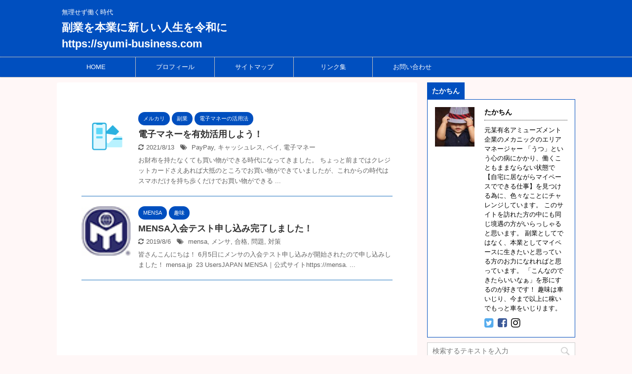

--- FILE ---
content_type: text/html; charset=UTF-8
request_url: https://syumi-business.com/page/4/
body_size: 15038
content:
<!DOCTYPE html>
<!--[if lt IE 7]>
<html class="ie6" lang="ja"> <![endif]-->
<!--[if IE 7]>
<html class="i7" lang="ja"> <![endif]-->
<!--[if IE 8]>
<html class="ie" lang="ja"> <![endif]-->
<!--[if gt IE 8]><!-->
<html lang="ja" class="">
	<!--<![endif]-->
	<head prefix="og: http://ogp.me/ns# fb: http://ogp.me/ns/fb# article: http://ogp.me/ns/article#">
		<meta charset="UTF-8" >
		<meta name="viewport" content="width=device-width,initial-scale=1.0,user-scalable=no,viewport-fit=cover">
		<meta name="format-detection" content="telephone=no" >

					<meta name="robots" content="noindex,follow">
		
		<link rel="alternate" type="application/rss+xml" title="副業を本業に新しい人生を令和に  https://syumi-business.com RSS Feed" href="https://syumi-business.com/feed/" />
		<link rel="pingback" href="https://syumi-business.com/xmlrpc.php" >
		<!--[if lt IE 9]>
		<script src="https://syumi-business.com/wp-content/themes/affinger5/js/html5shiv.js"></script>
		<![endif]-->
				<meta name='robots' content='max-image-preview:large' />
<link type="text/css" rel="stylesheet" href="https://syumi-business.com/wp-content/plugins/vanny-bean-speech-bubble/css/vanny-bean-speech-bubble.css" />
<title>【副業を本業に新しい人生を令和に】</title>
<link rel='dns-prefetch' href='//webfonts.xserver.jp' />
<link rel='dns-prefetch' href='//ajax.googleapis.com' />
		<!-- This site uses the Google Analytics by ExactMetrics plugin v8.11.1 - Using Analytics tracking - https://www.exactmetrics.com/ -->
		<!-- Note: ExactMetrics is not currently configured on this site. The site owner needs to authenticate with Google Analytics in the ExactMetrics settings panel. -->
					<!-- No tracking code set -->
				<!-- / Google Analytics by ExactMetrics -->
		<script type="text/javascript">
/* <![CDATA[ */
window._wpemojiSettings = {"baseUrl":"https:\/\/s.w.org\/images\/core\/emoji\/14.0.0\/72x72\/","ext":".png","svgUrl":"https:\/\/s.w.org\/images\/core\/emoji\/14.0.0\/svg\/","svgExt":".svg","source":{"concatemoji":"https:\/\/syumi-business.com\/wp-includes\/js\/wp-emoji-release.min.js?ver=6.4.2"}};
/*! This file is auto-generated */
!function(i,n){var o,s,e;function c(e){try{var t={supportTests:e,timestamp:(new Date).valueOf()};sessionStorage.setItem(o,JSON.stringify(t))}catch(e){}}function p(e,t,n){e.clearRect(0,0,e.canvas.width,e.canvas.height),e.fillText(t,0,0);var t=new Uint32Array(e.getImageData(0,0,e.canvas.width,e.canvas.height).data),r=(e.clearRect(0,0,e.canvas.width,e.canvas.height),e.fillText(n,0,0),new Uint32Array(e.getImageData(0,0,e.canvas.width,e.canvas.height).data));return t.every(function(e,t){return e===r[t]})}function u(e,t,n){switch(t){case"flag":return n(e,"\ud83c\udff3\ufe0f\u200d\u26a7\ufe0f","\ud83c\udff3\ufe0f\u200b\u26a7\ufe0f")?!1:!n(e,"\ud83c\uddfa\ud83c\uddf3","\ud83c\uddfa\u200b\ud83c\uddf3")&&!n(e,"\ud83c\udff4\udb40\udc67\udb40\udc62\udb40\udc65\udb40\udc6e\udb40\udc67\udb40\udc7f","\ud83c\udff4\u200b\udb40\udc67\u200b\udb40\udc62\u200b\udb40\udc65\u200b\udb40\udc6e\u200b\udb40\udc67\u200b\udb40\udc7f");case"emoji":return!n(e,"\ud83e\udef1\ud83c\udffb\u200d\ud83e\udef2\ud83c\udfff","\ud83e\udef1\ud83c\udffb\u200b\ud83e\udef2\ud83c\udfff")}return!1}function f(e,t,n){var r="undefined"!=typeof WorkerGlobalScope&&self instanceof WorkerGlobalScope?new OffscreenCanvas(300,150):i.createElement("canvas"),a=r.getContext("2d",{willReadFrequently:!0}),o=(a.textBaseline="top",a.font="600 32px Arial",{});return e.forEach(function(e){o[e]=t(a,e,n)}),o}function t(e){var t=i.createElement("script");t.src=e,t.defer=!0,i.head.appendChild(t)}"undefined"!=typeof Promise&&(o="wpEmojiSettingsSupports",s=["flag","emoji"],n.supports={everything:!0,everythingExceptFlag:!0},e=new Promise(function(e){i.addEventListener("DOMContentLoaded",e,{once:!0})}),new Promise(function(t){var n=function(){try{var e=JSON.parse(sessionStorage.getItem(o));if("object"==typeof e&&"number"==typeof e.timestamp&&(new Date).valueOf()<e.timestamp+604800&&"object"==typeof e.supportTests)return e.supportTests}catch(e){}return null}();if(!n){if("undefined"!=typeof Worker&&"undefined"!=typeof OffscreenCanvas&&"undefined"!=typeof URL&&URL.createObjectURL&&"undefined"!=typeof Blob)try{var e="postMessage("+f.toString()+"("+[JSON.stringify(s),u.toString(),p.toString()].join(",")+"));",r=new Blob([e],{type:"text/javascript"}),a=new Worker(URL.createObjectURL(r),{name:"wpTestEmojiSupports"});return void(a.onmessage=function(e){c(n=e.data),a.terminate(),t(n)})}catch(e){}c(n=f(s,u,p))}t(n)}).then(function(e){for(var t in e)n.supports[t]=e[t],n.supports.everything=n.supports.everything&&n.supports[t],"flag"!==t&&(n.supports.everythingExceptFlag=n.supports.everythingExceptFlag&&n.supports[t]);n.supports.everythingExceptFlag=n.supports.everythingExceptFlag&&!n.supports.flag,n.DOMReady=!1,n.readyCallback=function(){n.DOMReady=!0}}).then(function(){return e}).then(function(){var e;n.supports.everything||(n.readyCallback(),(e=n.source||{}).concatemoji?t(e.concatemoji):e.wpemoji&&e.twemoji&&(t(e.twemoji),t(e.wpemoji)))}))}((window,document),window._wpemojiSettings);
/* ]]> */
</script>
<style id='wp-emoji-styles-inline-css' type='text/css'>

	img.wp-smiley, img.emoji {
		display: inline !important;
		border: none !important;
		box-shadow: none !important;
		height: 1em !important;
		width: 1em !important;
		margin: 0 0.07em !important;
		vertical-align: -0.1em !important;
		background: none !important;
		padding: 0 !important;
	}
</style>
<link rel='stylesheet' id='wp-block-library-css' href='https://syumi-business.com/wp-includes/css/dist/block-library/style.min.css?ver=6.4.2' type='text/css' media='all' />
<style id='classic-theme-styles-inline-css' type='text/css'>
/*! This file is auto-generated */
.wp-block-button__link{color:#fff;background-color:#32373c;border-radius:9999px;box-shadow:none;text-decoration:none;padding:calc(.667em + 2px) calc(1.333em + 2px);font-size:1.125em}.wp-block-file__button{background:#32373c;color:#fff;text-decoration:none}
</style>
<style id='global-styles-inline-css' type='text/css'>
body{--wp--preset--color--black: #000000;--wp--preset--color--cyan-bluish-gray: #abb8c3;--wp--preset--color--white: #ffffff;--wp--preset--color--pale-pink: #f78da7;--wp--preset--color--vivid-red: #cf2e2e;--wp--preset--color--luminous-vivid-orange: #ff6900;--wp--preset--color--luminous-vivid-amber: #fcb900;--wp--preset--color--light-green-cyan: #7bdcb5;--wp--preset--color--vivid-green-cyan: #00d084;--wp--preset--color--pale-cyan-blue: #8ed1fc;--wp--preset--color--vivid-cyan-blue: #0693e3;--wp--preset--color--vivid-purple: #9b51e0;--wp--preset--gradient--vivid-cyan-blue-to-vivid-purple: linear-gradient(135deg,rgba(6,147,227,1) 0%,rgb(155,81,224) 100%);--wp--preset--gradient--light-green-cyan-to-vivid-green-cyan: linear-gradient(135deg,rgb(122,220,180) 0%,rgb(0,208,130) 100%);--wp--preset--gradient--luminous-vivid-amber-to-luminous-vivid-orange: linear-gradient(135deg,rgba(252,185,0,1) 0%,rgba(255,105,0,1) 100%);--wp--preset--gradient--luminous-vivid-orange-to-vivid-red: linear-gradient(135deg,rgba(255,105,0,1) 0%,rgb(207,46,46) 100%);--wp--preset--gradient--very-light-gray-to-cyan-bluish-gray: linear-gradient(135deg,rgb(238,238,238) 0%,rgb(169,184,195) 100%);--wp--preset--gradient--cool-to-warm-spectrum: linear-gradient(135deg,rgb(74,234,220) 0%,rgb(151,120,209) 20%,rgb(207,42,186) 40%,rgb(238,44,130) 60%,rgb(251,105,98) 80%,rgb(254,248,76) 100%);--wp--preset--gradient--blush-light-purple: linear-gradient(135deg,rgb(255,206,236) 0%,rgb(152,150,240) 100%);--wp--preset--gradient--blush-bordeaux: linear-gradient(135deg,rgb(254,205,165) 0%,rgb(254,45,45) 50%,rgb(107,0,62) 100%);--wp--preset--gradient--luminous-dusk: linear-gradient(135deg,rgb(255,203,112) 0%,rgb(199,81,192) 50%,rgb(65,88,208) 100%);--wp--preset--gradient--pale-ocean: linear-gradient(135deg,rgb(255,245,203) 0%,rgb(182,227,212) 50%,rgb(51,167,181) 100%);--wp--preset--gradient--electric-grass: linear-gradient(135deg,rgb(202,248,128) 0%,rgb(113,206,126) 100%);--wp--preset--gradient--midnight: linear-gradient(135deg,rgb(2,3,129) 0%,rgb(40,116,252) 100%);--wp--preset--font-size--small: 13px;--wp--preset--font-size--medium: 20px;--wp--preset--font-size--large: 36px;--wp--preset--font-size--x-large: 42px;--wp--preset--spacing--20: 0.44rem;--wp--preset--spacing--30: 0.67rem;--wp--preset--spacing--40: 1rem;--wp--preset--spacing--50: 1.5rem;--wp--preset--spacing--60: 2.25rem;--wp--preset--spacing--70: 3.38rem;--wp--preset--spacing--80: 5.06rem;--wp--preset--shadow--natural: 6px 6px 9px rgba(0, 0, 0, 0.2);--wp--preset--shadow--deep: 12px 12px 50px rgba(0, 0, 0, 0.4);--wp--preset--shadow--sharp: 6px 6px 0px rgba(0, 0, 0, 0.2);--wp--preset--shadow--outlined: 6px 6px 0px -3px rgba(255, 255, 255, 1), 6px 6px rgba(0, 0, 0, 1);--wp--preset--shadow--crisp: 6px 6px 0px rgba(0, 0, 0, 1);}:where(.is-layout-flex){gap: 0.5em;}:where(.is-layout-grid){gap: 0.5em;}body .is-layout-flow > .alignleft{float: left;margin-inline-start: 0;margin-inline-end: 2em;}body .is-layout-flow > .alignright{float: right;margin-inline-start: 2em;margin-inline-end: 0;}body .is-layout-flow > .aligncenter{margin-left: auto !important;margin-right: auto !important;}body .is-layout-constrained > .alignleft{float: left;margin-inline-start: 0;margin-inline-end: 2em;}body .is-layout-constrained > .alignright{float: right;margin-inline-start: 2em;margin-inline-end: 0;}body .is-layout-constrained > .aligncenter{margin-left: auto !important;margin-right: auto !important;}body .is-layout-constrained > :where(:not(.alignleft):not(.alignright):not(.alignfull)){max-width: var(--wp--style--global--content-size);margin-left: auto !important;margin-right: auto !important;}body .is-layout-constrained > .alignwide{max-width: var(--wp--style--global--wide-size);}body .is-layout-flex{display: flex;}body .is-layout-flex{flex-wrap: wrap;align-items: center;}body .is-layout-flex > *{margin: 0;}body .is-layout-grid{display: grid;}body .is-layout-grid > *{margin: 0;}:where(.wp-block-columns.is-layout-flex){gap: 2em;}:where(.wp-block-columns.is-layout-grid){gap: 2em;}:where(.wp-block-post-template.is-layout-flex){gap: 1.25em;}:where(.wp-block-post-template.is-layout-grid){gap: 1.25em;}.has-black-color{color: var(--wp--preset--color--black) !important;}.has-cyan-bluish-gray-color{color: var(--wp--preset--color--cyan-bluish-gray) !important;}.has-white-color{color: var(--wp--preset--color--white) !important;}.has-pale-pink-color{color: var(--wp--preset--color--pale-pink) !important;}.has-vivid-red-color{color: var(--wp--preset--color--vivid-red) !important;}.has-luminous-vivid-orange-color{color: var(--wp--preset--color--luminous-vivid-orange) !important;}.has-luminous-vivid-amber-color{color: var(--wp--preset--color--luminous-vivid-amber) !important;}.has-light-green-cyan-color{color: var(--wp--preset--color--light-green-cyan) !important;}.has-vivid-green-cyan-color{color: var(--wp--preset--color--vivid-green-cyan) !important;}.has-pale-cyan-blue-color{color: var(--wp--preset--color--pale-cyan-blue) !important;}.has-vivid-cyan-blue-color{color: var(--wp--preset--color--vivid-cyan-blue) !important;}.has-vivid-purple-color{color: var(--wp--preset--color--vivid-purple) !important;}.has-black-background-color{background-color: var(--wp--preset--color--black) !important;}.has-cyan-bluish-gray-background-color{background-color: var(--wp--preset--color--cyan-bluish-gray) !important;}.has-white-background-color{background-color: var(--wp--preset--color--white) !important;}.has-pale-pink-background-color{background-color: var(--wp--preset--color--pale-pink) !important;}.has-vivid-red-background-color{background-color: var(--wp--preset--color--vivid-red) !important;}.has-luminous-vivid-orange-background-color{background-color: var(--wp--preset--color--luminous-vivid-orange) !important;}.has-luminous-vivid-amber-background-color{background-color: var(--wp--preset--color--luminous-vivid-amber) !important;}.has-light-green-cyan-background-color{background-color: var(--wp--preset--color--light-green-cyan) !important;}.has-vivid-green-cyan-background-color{background-color: var(--wp--preset--color--vivid-green-cyan) !important;}.has-pale-cyan-blue-background-color{background-color: var(--wp--preset--color--pale-cyan-blue) !important;}.has-vivid-cyan-blue-background-color{background-color: var(--wp--preset--color--vivid-cyan-blue) !important;}.has-vivid-purple-background-color{background-color: var(--wp--preset--color--vivid-purple) !important;}.has-black-border-color{border-color: var(--wp--preset--color--black) !important;}.has-cyan-bluish-gray-border-color{border-color: var(--wp--preset--color--cyan-bluish-gray) !important;}.has-white-border-color{border-color: var(--wp--preset--color--white) !important;}.has-pale-pink-border-color{border-color: var(--wp--preset--color--pale-pink) !important;}.has-vivid-red-border-color{border-color: var(--wp--preset--color--vivid-red) !important;}.has-luminous-vivid-orange-border-color{border-color: var(--wp--preset--color--luminous-vivid-orange) !important;}.has-luminous-vivid-amber-border-color{border-color: var(--wp--preset--color--luminous-vivid-amber) !important;}.has-light-green-cyan-border-color{border-color: var(--wp--preset--color--light-green-cyan) !important;}.has-vivid-green-cyan-border-color{border-color: var(--wp--preset--color--vivid-green-cyan) !important;}.has-pale-cyan-blue-border-color{border-color: var(--wp--preset--color--pale-cyan-blue) !important;}.has-vivid-cyan-blue-border-color{border-color: var(--wp--preset--color--vivid-cyan-blue) !important;}.has-vivid-purple-border-color{border-color: var(--wp--preset--color--vivid-purple) !important;}.has-vivid-cyan-blue-to-vivid-purple-gradient-background{background: var(--wp--preset--gradient--vivid-cyan-blue-to-vivid-purple) !important;}.has-light-green-cyan-to-vivid-green-cyan-gradient-background{background: var(--wp--preset--gradient--light-green-cyan-to-vivid-green-cyan) !important;}.has-luminous-vivid-amber-to-luminous-vivid-orange-gradient-background{background: var(--wp--preset--gradient--luminous-vivid-amber-to-luminous-vivid-orange) !important;}.has-luminous-vivid-orange-to-vivid-red-gradient-background{background: var(--wp--preset--gradient--luminous-vivid-orange-to-vivid-red) !important;}.has-very-light-gray-to-cyan-bluish-gray-gradient-background{background: var(--wp--preset--gradient--very-light-gray-to-cyan-bluish-gray) !important;}.has-cool-to-warm-spectrum-gradient-background{background: var(--wp--preset--gradient--cool-to-warm-spectrum) !important;}.has-blush-light-purple-gradient-background{background: var(--wp--preset--gradient--blush-light-purple) !important;}.has-blush-bordeaux-gradient-background{background: var(--wp--preset--gradient--blush-bordeaux) !important;}.has-luminous-dusk-gradient-background{background: var(--wp--preset--gradient--luminous-dusk) !important;}.has-pale-ocean-gradient-background{background: var(--wp--preset--gradient--pale-ocean) !important;}.has-electric-grass-gradient-background{background: var(--wp--preset--gradient--electric-grass) !important;}.has-midnight-gradient-background{background: var(--wp--preset--gradient--midnight) !important;}.has-small-font-size{font-size: var(--wp--preset--font-size--small) !important;}.has-medium-font-size{font-size: var(--wp--preset--font-size--medium) !important;}.has-large-font-size{font-size: var(--wp--preset--font-size--large) !important;}.has-x-large-font-size{font-size: var(--wp--preset--font-size--x-large) !important;}
.wp-block-navigation a:where(:not(.wp-element-button)){color: inherit;}
:where(.wp-block-post-template.is-layout-flex){gap: 1.25em;}:where(.wp-block-post-template.is-layout-grid){gap: 1.25em;}
:where(.wp-block-columns.is-layout-flex){gap: 2em;}:where(.wp-block-columns.is-layout-grid){gap: 2em;}
.wp-block-pullquote{font-size: 1.5em;line-height: 1.6;}
</style>
<link rel='stylesheet' id='contact-form-7-css' href='https://syumi-business.com/wp-content/plugins/contact-form-7/includes/css/styles.css?ver=5.4.2' type='text/css' media='all' />
<link rel='stylesheet' id='pz-linkcard-css' href='//syumi-business.com/wp-content/uploads/pz-linkcard/style.css?ver=2.5.5.1' type='text/css' media='all' />
<link rel='stylesheet' id='whats-new-style-css' href='https://syumi-business.com/wp-content/plugins/whats-new-genarator/whats-new.css?ver=2.0.2' type='text/css' media='all' />
<link rel='stylesheet' id='word_balloon_user_style-css' href='https://syumi-business.com/wp-content/plugins/word-balloon/css/word_balloon_user.min.css?ver=4.23.1' type='text/css' media='all' />
<link rel='stylesheet' id='word_balloon_skin_line-css' href='https://syumi-business.com/wp-content/plugins/word-balloon/css/skin/word_balloon_line.min.css?ver=4.23.1' type='text/css' media='all' />
<link rel='stylesheet' id='word_balloon_skin_think-css' href='https://syumi-business.com/wp-content/plugins/word-balloon/css/skin/word_balloon_think.min.css?ver=4.23.1' type='text/css' media='all' />
<link rel='stylesheet' id='word_balloon_inview_style-css' href='https://syumi-business.com/wp-content/plugins/word-balloon/css/word_balloon_inview.min.css?ver=4.23.1' type='text/css' media='all' />
<link rel='stylesheet' id='normalize-css' href='https://syumi-business.com/wp-content/themes/affinger5/css/normalize.css?ver=1.5.9' type='text/css' media='all' />
<link rel='stylesheet' id='font-awesome-css' href='https://syumi-business.com/wp-content/themes/affinger5/css/fontawesome/css/font-awesome.min.css?ver=4.7.0' type='text/css' media='all' />
<link rel='stylesheet' id='font-awesome-animation-css' href='https://syumi-business.com/wp-content/themes/affinger5/css/fontawesome/css/font-awesome-animation.min.css?ver=6.4.2' type='text/css' media='all' />
<link rel='stylesheet' id='st_svg-css' href='https://syumi-business.com/wp-content/themes/affinger5/st_svg/style.css?ver=6.4.2' type='text/css' media='all' />
<link rel='stylesheet' id='slick-css' href='https://syumi-business.com/wp-content/themes/affinger5/vendor/slick/slick.css?ver=1.8.0' type='text/css' media='all' />
<link rel='stylesheet' id='slick-theme-css' href='https://syumi-business.com/wp-content/themes/affinger5/vendor/slick/slick-theme.css?ver=1.8.0' type='text/css' media='all' />
<link rel='stylesheet' id='fonts-googleapis-notosansjp-css' href='//fonts.googleapis.com/earlyaccess/notosansjp.css?ver=6.4.2' type='text/css' media='all' />
<link rel='stylesheet' id='style-css' href='https://syumi-business.com/wp-content/themes/affinger5/style.css?ver=6.4.2' type='text/css' media='all' />
<link rel='stylesheet' id='single-css' href='https://syumi-business.com/wp-content/themes/affinger5/st-rankcss.php' type='text/css' media='all' />
<link rel='stylesheet' id='st-themecss-css' href='https://syumi-business.com/wp-content/themes/affinger5/st-themecss-loader.php?ver=6.4.2' type='text/css' media='all' />
<script type="text/javascript" src="//ajax.googleapis.com/ajax/libs/jquery/1.11.3/jquery.min.js?ver=1.11.3" id="jquery-js"></script>
<script type="text/javascript" src="//webfonts.xserver.jp/js/xserverv3.js?fadein=0&amp;ver=2.0.9" id="typesquare_std-js"></script>
<link rel="https://api.w.org/" href="https://syumi-business.com/wp-json/" /><script type="text/javascript">
	window._wp_rp_static_base_url = 'https://wprp.sovrn.com/static/';
	window._wp_rp_wp_ajax_url = "https://syumi-business.com/wp-admin/admin-ajax.php";
	window._wp_rp_plugin_version = '3.6.4';
	window._wp_rp_post_id = '127';
	window._wp_rp_num_rel_posts = '10';
	window._wp_rp_thumbnails = true;
	window._wp_rp_post_title = '%E9%9B%BB%E5%AD%90%E3%83%9E%E3%83%8D%E3%83%BC%E3%82%92%E6%9C%89%E5%8A%B9%E6%B4%BB%E7%94%A8%E3%81%97%E3%82%88%E3%81%86%EF%BC%81';
	window._wp_rp_post_tags = ['paypay', '%E9%9B%BB%E5%AD%90%E3%83%9E%E3%83%8D%E3%83%BC', '%E3%82%AD%E3%83%A3%E3%83%83%E3%82%B7%E3%83%A5%E3%83%AC%E3%82%B9', '%E3%83%9A%E3%82%A4', '%E5%89%AF%E6%A5%AD', '%E9%9B%BB%E5%AD%90%E3%83%9E%E3%83%8D%E3%83%BC%E3%81%AE%E6%B4%BB%E7%94%A8%E6%B3%95', '%E3%83%A1%E3%83%AB%E3%82%AB%E3%83%AA', 'figur', 'alt'];
	window._wp_rp_promoted_content = true;
</script>
<link rel="stylesheet" href="https://syumi-business.com/wp-content/plugins/wordpress-23-related-posts-plugin/static/themes/vertical-m.css?version=3.6.4" />
<link rel="prev" href="https://syumi-business.com/page/3/" />
<meta name="description" content="副業を始めたい方、本業位の収入を副業で得たい方、副業を本業にしたい方の為のサイトです。
私は「うつ」になりマイペースで収入を得る方法を毎日模索中です。
同じ境遇の方に無理せず働く方法があるという事を知っていただきたくお力になれればと思っています。">
<meta name="keywords" content="副業,サイドビジネス,LINEスタンプ,ライン,スタンプ,FX,投資,メルカリ,本業,会社辞める,BASE,ネットショップ">
<style type="text/css" id="custom-background-css">
body.custom-background { background-color: #fff7f7; }
</style>
				<script>
		(function (i, s, o, g, r, a, m) {
			i['GoogleAnalyticsObject'] = r;
			i[r] = i[r] || function () {
					(i[r].q = i[r].q || []).push(arguments)
				}, i[r].l = 1 * new Date();
			a = s.createElement(o),
				m = s.getElementsByTagName(o)[0];
			a.async = 1;
			a.src = g;
			m.parentNode.insertBefore(a, m)
		})(window, document, 'script', '//www.google-analytics.com/analytics.js', 'ga');

		ga('create', 'UA-142391160-1', 'auto');
		ga('send', 'pageview');

	</script>
				<!-- OGP -->
	
						<meta name="twitter:card" content="summary_large_image">
				<meta name="twitter:site" content="@Spin82801576">
		<meta name="twitter:title" content="副業を本業に新しい人生を令和に  https://syumi-business.com">
		<meta name="twitter:description" content="無理せず働く時代">
		<meta name="twitter:image" content="https://syumi-business.com/wp-content/themes/affinger5/images/no-img.png">
		<!-- /OGP -->
		


<script>
jQuery(function(){
    jQuery('.st-btn-open').click(function(){
        jQuery(this).next('.st-slidebox').stop(true, true).slideToggle();
    });
});
</script>
	<script>
		jQuery(function(){
		jQuery('.post h2 , .h2modoki').wrapInner('<span class="st-dash-design"></span>');
		}) 
	</script>

<script>
	jQuery(function(){
		jQuery("#toc_container:not(:has(ul ul))").addClass("only-toc");
		jQuery(".st-ac-box ul:has(.cat-item)").each(function(){
			jQuery(this).addClass("st-ac-cat");
		});
	});
</script>

<script>
	jQuery(function(){
						jQuery('.st-star').parent('.rankh4').css('padding-bottom','5px'); // スターがある場合のランキング見出し調整
	});
</script>
				<meta name="google-site-verification" content="kilB-kdowCI1fPaejztpz_sMcpEk65Q6_JYWv15mVnU" />
	</head>
	<body class="home blog paged custom-background paged-4 front-page" >
				<div id="st-ami">
				<div id="wrapper" class="">
				<div id="wrapper-in">
					<header id="">
						<div id="headbox-bg">
							<div class="clearfix" id="headbox">
										<nav id="s-navi" class="pcnone">
			<dl class="acordion">
				<dt class="trigger">
					<p class="acordion_button"><span class="op"><i class="fa st-svg-menu"></i></span></p>
		
					<!-- 追加メニュー -->
					
					<!-- 追加メニュー2 -->
					
						</dt>

				<dd class="acordion_tree">
					<div class="acordion_tree_content">

						

														<div class="menu-home-container"><ul id="menu-home" class="menu"><li id="menu-item-196" class="menu-item menu-item-type-custom menu-item-object-custom current-menu-item menu-item-home menu-item-196"><a href="https://syumi-business.com"><span class="menu-item-label">HOME</span></a></li>
<li id="menu-item-187" class="menu-item menu-item-type-post_type menu-item-object-page menu-item-187"><a href="https://syumi-business.com/profile/"><span class="menu-item-label">プロフィール</span></a></li>
<li id="menu-item-183" class="menu-item menu-item-type-post_type menu-item-object-page menu-item-183"><a href="https://syumi-business.com/site-map/"><span class="menu-item-label">サイトマップ</span></a></li>
<li id="menu-item-200" class="menu-item menu-item-type-post_type menu-item-object-page menu-item-200"><a href="https://syumi-business.com/page-link/"><span class="menu-item-label">リンク集</span></a></li>
<li id="menu-item-90" class="menu-item menu-item-type-post_type menu-item-object-page menu-item-90"><a href="https://syumi-business.com/contact-form/"><span class="menu-item-label">お問い合わせ</span></a></li>
</ul></div>							<div class="clear"></div>

													<div class="st-ac-box st-ac-box-bottom">
								<div id="custom_html-16" class="widget_text st-widgets-box ac-widgets-bottom widget_custom_html"><div class="textwidget custom-html-widget"><script async src="https://pagead2.googlesyndication.com/pagead/js/adsbygoogle.js"></script>
<!-- サイドバー -->
<ins class="adsbygoogle"
     style="display:block"
     data-ad-client="ca-pub-1803865508034439"
     data-ad-slot="1490160627"
     data-ad-format="auto"
     data-full-width-responsive="true"></ins>
<script>
     (adsbygoogle = window.adsbygoogle || []).push({});
</script></div></div>							</div>
						
					</div>
				</dd>
			</dl>
		</nav>
										<div id="header-l">
										
            
			
				<!-- キャプション -->
				                
											<h1 class="descr sitenametop">
             		       	無理せず働く時代             		   	</h1>
					                    
				                
				<!-- ロゴ又はブログ名 -->
				              		  <p class="sitename"><a href="https://syumi-business.com/">
                  		                      		    副業を本業に新しい人生を令和に  https://syumi-business.com                   		               		  </a></p>
            					<!-- ロゴ又はブログ名ここまで -->

			    
		
    									</div><!-- /#header-l -->
								<div id="header-r" class="smanone">
																		
								</div><!-- /#header-r -->
							</div><!-- /#headbox-bg -->
						</div><!-- /#headbox clearfix -->

						
						
						
											
<div id="gazou-wide">
			<div id="st-menubox">
			<div id="st-menuwide">
				<nav class="smanone clearfix"><ul id="menu-home-1" class="menu"><li class="menu-item menu-item-type-custom menu-item-object-custom current-menu-item menu-item-home menu-item-196"><a href="https://syumi-business.com">HOME</a></li>
<li class="menu-item menu-item-type-post_type menu-item-object-page menu-item-187"><a href="https://syumi-business.com/profile/">プロフィール</a></li>
<li class="menu-item menu-item-type-post_type menu-item-object-page menu-item-183"><a href="https://syumi-business.com/site-map/">サイトマップ</a></li>
<li class="menu-item menu-item-type-post_type menu-item-object-page menu-item-200"><a href="https://syumi-business.com/page-link/">リンク集</a></li>
<li class="menu-item menu-item-type-post_type menu-item-object-page menu-item-90"><a href="https://syumi-business.com/contact-form/">お問い合わせ</a></li>
</ul></nav>			</div>
		</div>
						<div id="st-headerbox">
				<div id="st-header" class="post st-header-content">
									</div>
			</div>
			</div>
					
					
					</header>

					

					<div id="content-w">

					
					
<div id="content" class="clearfix">
	<div id="contentInner">
		<main >
			<article>

				<div class="home-post post">

								
				</div>

				<aside>

										
						<div class="kanren ">
						<dl class="clearfix">
			<dt><a href="https://syumi-business.com/mercari/electronic-money-pay/">
											<img width="150" height="150" src="https://syumi-business.com/wp-content/uploads/2019/06/images-150x150.png" class="attachment-st_thumb150 size-st_thumb150 wp-post-image" alt="" decoding="async" srcset="https://syumi-business.com/wp-content/uploads/2019/06/images-150x150.png 150w, https://syumi-business.com/wp-content/uploads/2019/06/images-100x100.png 100w, https://syumi-business.com/wp-content/uploads/2019/06/images-60x60.png 60w, https://syumi-business.com/wp-content/uploads/2019/06/images.png 225w" sizes="(max-width: 150px) 100vw, 150px" />									</a></dt>
			<dd>
				
		<p class="st-catgroup itiran-category">
		<a href="https://syumi-business.com/category/mercari/" title="View all posts in メルカリ" rel="category tag"><span class="catname st-catid7">メルカリ</span></a> <a href="https://syumi-business.com/category/side-business/" title="View all posts in 副業" rel="category tag"><span class="catname st-catid13">副業</span></a> <a href="https://syumi-business.com/category/electronic-money/" title="View all posts in 電子マネーの活用法" rel="category tag"><span class="catname st-catid10">電子マネーの活用法</span></a>		</p>

				<h3><a href="https://syumi-business.com/mercari/electronic-money-pay/">
						電子マネーを有効活用しよう！					</a></h3>

					<div class="blog_info">
		<p>
							<i class="fa fa-refresh"></i>2021/8/13						&nbsp;<span class="pcone">
					<i class="fa fa-tags"></i>&nbsp;<a href="https://syumi-business.com/tag/paypay/" rel="tag">PayPay</a>, <a href="https://syumi-business.com/tag/%e3%82%ad%e3%83%a3%e3%83%83%e3%82%b7%e3%83%a5%e3%83%ac%e3%82%b9/" rel="tag">キャッシュレス</a>, <a href="https://syumi-business.com/tag/%e3%83%9a%e3%82%a4/" rel="tag">ペイ</a>, <a href="https://syumi-business.com/tag/%e9%9b%bb%e5%ad%90%e3%83%9e%e3%83%8d%e3%83%bc/" rel="tag">電子マネー</a>			</span></p>
	</div>

					<div class="st-excerpt smanone">
		<p>お財布を持たなくても買い物ができる時代になってきました。 ちょっと前まではクレジットカードさえあれば大抵のところでお買い物ができていましたが、これからの時代はスマホだけを持ち歩くだけでお買い物ができる ... </p>
	</div>

			</dd>
		</dl>
						<dl class="clearfix">
			<dt><a href="https://syumi-business.com/hobby/mensa-test-mousikomi/">
											<img width="40" height="40" src="https://syumi-business.com/wp-content/uploads/2019/06/fbavator.jpg" class="attachment-st_thumb150 size-st_thumb150 wp-post-image" alt="" decoding="async" loading="lazy" />									</a></dt>
			<dd>
				
		<p class="st-catgroup itiran-category">
		<a href="https://syumi-business.com/category/mensa/" title="View all posts in MENSA" rel="category tag"><span class="catname st-catid9">MENSA</span></a> <a href="https://syumi-business.com/category/hobby/" title="View all posts in 趣味" rel="category tag"><span class="catname st-catid5">趣味</span></a>		</p>

				<h3><a href="https://syumi-business.com/hobby/mensa-test-mousikomi/">
						MENSA入会テスト申し込み完了しました！					</a></h3>

					<div class="blog_info">
		<p>
							<i class="fa fa-refresh"></i>2019/8/6						&nbsp;<span class="pcone">
					<i class="fa fa-tags"></i>&nbsp;<a href="https://syumi-business.com/tag/mensa/" rel="tag">mensa</a>, <a href="https://syumi-business.com/tag/%e3%83%a1%e3%83%b3%e3%82%b5/" rel="tag">メンサ</a>, <a href="https://syumi-business.com/tag/%e5%90%88%e6%a0%bc/" rel="tag">合格</a>, <a href="https://syumi-business.com/tag/%e5%95%8f%e9%a1%8c/" rel="tag">問題</a>, <a href="https://syumi-business.com/tag/%e5%af%be%e7%ad%96/" rel="tag">対策</a>			</span></p>
	</div>

					<div class="st-excerpt smanone">
		<p>皆さんこんにちは！ 6月5日にメンサの入会テスト申し込みが開始されたので申し込みしました！ mensa.jp&nbsp; 23 UsersJAPAN MENSA｜公式サイトhttps://mensa. ... </p>
	</div>

			</dd>
		</dl>
								<div class="st-infeed-adunit">
					<div class="textwidget custom-html-widget"><script async src="https://pagead2.googlesyndication.com/pagead/js/adsbygoogle.js"></script>
<ins class="adsbygoogle"
     style="display:block"
     data-ad-format="fluid"
     data-ad-layout-key="-gn+x-3b-gz+18h"
     data-ad-client="ca-pub-1803865508034439"
     data-ad-slot="5563360905"></ins>
<script>
     (adsbygoogle = window.adsbygoogle || []).push({});
</script></div>				</div>
					<dl class="clearfix">
			<dt><a href="https://syumi-business.com/base/sitemanager-recent-report/">
											<img width="150" height="62" src="https://syumi-business.com/wp-content/uploads/2019/06/base_logo.png" class="attachment-st_thumb150 size-st_thumb150 wp-post-image" alt="" decoding="async" loading="lazy" srcset="https://syumi-business.com/wp-content/uploads/2019/06/base_logo.png 600w, https://syumi-business.com/wp-content/uploads/2019/06/base_logo-300x123.png 300w" sizes="(max-width: 150px) 100vw, 150px" />									</a></dt>
			<dd>
				
		<p class="st-catgroup itiran-category">
		<a href="https://syumi-business.com/category/base/" title="View all posts in BASE" rel="category tag"><span class="catname st-catid1">BASE</span></a> <a href="https://syumi-business.com/category/side-business/" title="View all posts in 副業" rel="category tag"><span class="catname st-catid13">副業</span></a>		</p>

				<h3><a href="https://syumi-business.com/base/sitemanager-recent-report/">
						ブログ管理者の状況報告					</a></h3>

					<div class="blog_info">
		<p>
							<i class="fa fa-refresh"></i>2021/8/13						&nbsp;<span class="pcone">
					<i class="fa fa-tags"></i>&nbsp;<a href="https://syumi-business.com/tag/base/" rel="tag">BASE</a>, <a href="https://syumi-business.com/tag/%e3%82%b3%e3%83%84/" rel="tag">コツ</a>, <a href="https://syumi-business.com/tag/%e5%89%af%e6%a5%ad/" rel="tag">副業</a>, <a href="https://syumi-business.com/tag/%e5%a3%b2%e3%82%8a%e4%b8%8a%e3%81%92/" rel="tag">売り上げ</a>			</span></p>
	</div>

					<div class="st-excerpt smanone">
		<p>私のショップの状況報告しておきます。 たかちんBASEのアクセス数とか載せちゃうよ♪ よくそのアクセスで載せれるホホー ふくすけ たかちんそれは言っちゃダメ・・・まだ始めたばかりだから・・・ 仕方がな ... </p>
	</div>

			</dd>
		</dl>
						<dl class="clearfix">
			<dt><a href="https://syumi-business.com/hobby/line-stampsyoukai/">
											<img width="150" height="150" src="https://syumi-business.com/wp-content/uploads/2019/06/600x600wa-150x150.png" class="attachment-st_thumb150 size-st_thumb150 wp-post-image" alt="" decoding="async" loading="lazy" srcset="https://syumi-business.com/wp-content/uploads/2019/06/600x600wa-150x150.png 150w, https://syumi-business.com/wp-content/uploads/2019/06/600x600wa-300x300.png 300w, https://syumi-business.com/wp-content/uploads/2019/06/600x600wa-100x100.png 100w, https://syumi-business.com/wp-content/uploads/2019/06/600x600wa-400x400.png 400w, https://syumi-business.com/wp-content/uploads/2019/06/600x600wa-60x60.png 60w, https://syumi-business.com/wp-content/uploads/2019/06/600x600wa.png 600w" sizes="(max-width: 150px) 100vw, 150px" />									</a></dt>
			<dd>
				
		<p class="st-catgroup itiran-category">
		<a href="https://syumi-business.com/category/line-stamp/" title="View all posts in LINEスタンプ" rel="category tag"><span class="catname st-catid8">LINEスタンプ</span></a> <a href="https://syumi-business.com/category/side-business/" title="View all posts in 副業" rel="category tag"><span class="catname st-catid13">副業</span></a> <a href="https://syumi-business.com/category/hobby/" title="View all posts in 趣味" rel="category tag"><span class="catname st-catid5">趣味</span></a>		</p>

				<h3><a href="https://syumi-business.com/hobby/line-stampsyoukai/">
						LINEスタンプ紹介					</a></h3>

					<div class="blog_info">
		<p>
							<i class="fa fa-refresh"></i>2019/8/5						&nbsp;<span class="pcone">
					<i class="fa fa-tags"></i>&nbsp;<a href="https://syumi-business.com/tag/line/" rel="tag">LINE</a>, <a href="https://syumi-business.com/tag/%e3%82%a8%e3%82%af%e3%82%bb%e3%83%ab/" rel="tag">エクセル</a>, <a href="https://syumi-business.com/tag/%e3%82%b9%e3%82%bf%e3%83%b3%e3%83%97/" rel="tag">スタンプ</a>			</span></p>
	</div>

					<div class="st-excerpt smanone">
		<p>LINEスタンプを作ってみたのでご紹介いたします。 皆さんも良ければコメントで掲載してみてください。</p>
	</div>

			</dd>
		</dl>
						<dl class="clearfix">
			<dt><a href="https://syumi-business.com/base/base-onayamisoudannsitu/">
											<img width="150" height="62" src="https://syumi-business.com/wp-content/uploads/2019/06/base_logo.png" class="attachment-st_thumb150 size-st_thumb150 wp-post-image" alt="" decoding="async" loading="lazy" srcset="https://syumi-business.com/wp-content/uploads/2019/06/base_logo.png 600w, https://syumi-business.com/wp-content/uploads/2019/06/base_logo-300x123.png 300w" sizes="(max-width: 150px) 100vw, 150px" />									</a></dt>
			<dd>
				
		<p class="st-catgroup itiran-category">
		<a href="https://syumi-business.com/category/base/" title="View all posts in BASE" rel="category tag"><span class="catname st-catid1">BASE</span></a> <a href="https://syumi-business.com/category/side-business/" title="View all posts in 副業" rel="category tag"><span class="catname st-catid13">副業</span></a>		</p>

				<h3><a href="https://syumi-business.com/base/base-onayamisoudannsitu/">
						BASEお悩み相談室					</a></h3>

					<div class="blog_info">
		<p>
							<i class="fa fa-refresh"></i>2021/8/13						&nbsp;<span class="pcone">
					<i class="fa fa-tags"></i>&nbsp;<a href="https://syumi-business.com/tag/base/" rel="tag">BASE</a>, <a href="https://syumi-business.com/tag/%e3%82%b3%e3%83%84/" rel="tag">コツ</a>, <a href="https://syumi-business.com/tag/%e5%89%af%e6%a5%ad/" rel="tag">副業</a>, <a href="https://syumi-business.com/tag/%e5%a3%b2%e3%82%8a%e4%b8%8a%e3%81%92/" rel="tag">売り上げ</a>			</span></p>
	</div>

					<div class="st-excerpt smanone">
		<p>こちらのページは、皆さんのショップで抱えているお悩みをみんなで解決していこう！のページです。</p>
	</div>

			</dd>
		</dl>
								<div class="st-infeed-adunit">
					<div class="textwidget custom-html-widget"><script async src="https://pagead2.googlesyndication.com/pagead/js/adsbygoogle.js"></script>
<ins class="adsbygoogle"
     style="display:block"
     data-ad-format="fluid"
     data-ad-layout-key="-gn+x-3b-gz+18h"
     data-ad-client="ca-pub-1803865508034439"
     data-ad-slot="5563360905"></ins>
<script>
     (adsbygoogle = window.adsbygoogle || []).push({});
</script></div>				</div>
					<dl class="clearfix">
			<dt><a href="https://syumi-business.com/base/base-myshop-syoukai/">
											<img width="150" height="62" src="https://syumi-business.com/wp-content/uploads/2019/06/base_logo.png" class="attachment-st_thumb150 size-st_thumb150 wp-post-image" alt="" decoding="async" loading="lazy" srcset="https://syumi-business.com/wp-content/uploads/2019/06/base_logo.png 600w, https://syumi-business.com/wp-content/uploads/2019/06/base_logo-300x123.png 300w" sizes="(max-width: 150px) 100vw, 150px" />									</a></dt>
			<dd>
				
		<p class="st-catgroup itiran-category">
		<a href="https://syumi-business.com/category/base/" title="View all posts in BASE" rel="category tag"><span class="catname st-catid1">BASE</span></a> <a href="https://syumi-business.com/category/side-business/" title="View all posts in 副業" rel="category tag"><span class="catname st-catid13">副業</span></a>		</p>

				<h3><a href="https://syumi-business.com/base/base-myshop-syoukai/">
						BASEマイショップ紹介カテゴリ					</a></h3>

					<div class="blog_info">
		<p>
							<i class="fa fa-refresh"></i>2021/8/13						&nbsp;<span class="pcone">
					<i class="fa fa-tags"></i>&nbsp;<a href="https://syumi-business.com/tag/base/" rel="tag">BASE</a>, <a href="https://syumi-business.com/tag/%e3%82%b3%e3%83%84/" rel="tag">コツ</a>, <a href="https://syumi-business.com/tag/%e5%89%af%e6%a5%ad/" rel="tag">副業</a>, <a href="https://syumi-business.com/tag/%e5%a3%b2%e3%82%8a%e4%b8%8a%e3%81%92/" rel="tag">売り上げ</a>			</span></p>
	</div>

					<div class="st-excerpt smanone">
		<p>皆さんのショップをコメントでご紹介ください！ 【ショップ名】【説明】【ショップURL】上記は掲載していただくとアクセスしやすいかもしれません。 他にもアピールポイントも載せていただくとショップの内容が ... </p>
	</div>

			</dd>
		</dl>
						<dl class="clearfix">
			<dt><a href="https://syumi-business.com/base/base-uriageup-mezasou/">
											<img width="150" height="62" src="https://syumi-business.com/wp-content/uploads/2019/06/base_logo.png" class="attachment-st_thumb150 size-st_thumb150 wp-post-image" alt="" decoding="async" loading="lazy" srcset="https://syumi-business.com/wp-content/uploads/2019/06/base_logo.png 600w, https://syumi-business.com/wp-content/uploads/2019/06/base_logo-300x123.png 300w" sizes="(max-width: 150px) 100vw, 150px" />									</a></dt>
			<dd>
				
		<p class="st-catgroup itiran-category">
		<a href="https://syumi-business.com/category/base/" title="View all posts in BASE" rel="category tag"><span class="catname st-catid1">BASE</span></a> <a href="https://syumi-business.com/category/side-business/" title="View all posts in 副業" rel="category tag"><span class="catname st-catid13">副業</span></a>		</p>

				<h3><a href="https://syumi-business.com/base/base-uriageup-mezasou/">
						BASEで売り上げアップを目指そう！					</a></h3>

					<div class="blog_info">
		<p>
							<i class="fa fa-refresh"></i>2021/8/13						&nbsp;<span class="pcone">
					<i class="fa fa-tags"></i>&nbsp;<a href="https://syumi-business.com/tag/base/" rel="tag">BASE</a>, <a href="https://syumi-business.com/tag/%e3%82%b3%e3%83%84/" rel="tag">コツ</a>, <a href="https://syumi-business.com/tag/%e5%89%af%e6%a5%ad/" rel="tag">副業</a>, <a href="https://syumi-business.com/tag/%e5%a3%b2%e3%82%8a%e4%b8%8a%e3%81%92/" rel="tag">売り上げ</a>			</span></p>
	</div>

					<div class="st-excerpt smanone">
		<p>BASEで出店されているオーナー様向けのブログを作成しました！ たかちんBASEに出店しているオーナー様の宣伝掲示板だよ！ 「出店したけど売り上げがない・・・」「アクセスを増やしたい・・・」「ランキン ... </p>
	</div>

			</dd>
		</dl>
						<dl class="clearfix">
			<dt><a href="https://syumi-business.com/hobby/merukari-uriageup-syosinnsya/">
											<img width="150" height="150" src="https://syumi-business.com/wp-content/uploads/2019/06/mercari-150x150.png" class="attachment-st_thumb150 size-st_thumb150 wp-post-image" alt="" decoding="async" loading="lazy" srcset="https://syumi-business.com/wp-content/uploads/2019/06/mercari-150x150.png 150w, https://syumi-business.com/wp-content/uploads/2019/06/mercari-300x300.png 300w, https://syumi-business.com/wp-content/uploads/2019/06/mercari-100x100.png 100w, https://syumi-business.com/wp-content/uploads/2019/06/mercari-400x400.png 400w, https://syumi-business.com/wp-content/uploads/2019/06/mercari-60x60.png 60w, https://syumi-business.com/wp-content/uploads/2019/06/mercari.png 460w" sizes="(max-width: 150px) 100vw, 150px" />									</a></dt>
			<dd>
				
		<p class="st-catgroup itiran-category">
		<a href="https://syumi-business.com/category/mercari/" title="View all posts in メルカリ" rel="category tag"><span class="catname st-catid7">メルカリ</span></a> <a href="https://syumi-business.com/category/side-business/" title="View all posts in 副業" rel="category tag"><span class="catname st-catid13">副業</span></a> <a href="https://syumi-business.com/category/hobby/" title="View all posts in 趣味" rel="category tag"><span class="catname st-catid5">趣味</span></a>		</p>

				<h3><a href="https://syumi-business.com/hobby/merukari-uriageup-syosinnsya/">
						【第1回】メルカリ売り上げアップのコツ教えます！売り上げ公開！初心者向け					</a></h3>

					<div class="blog_info">
		<p>
							<i class="fa fa-refresh"></i>2021/8/13						&nbsp;<span class="pcone">
					<i class="fa fa-tags"></i>&nbsp;<a href="https://syumi-business.com/tag/%e3%82%b3%e3%83%84/" rel="tag">コツ</a>, <a href="https://syumi-business.com/tag/%e3%83%a1%e3%83%ab%e3%82%ab%e3%83%aa/" rel="tag">メルカリ</a>, <a href="https://syumi-business.com/tag/%e5%89%af%e6%a5%ad/" rel="tag">副業</a>, <a href="https://syumi-business.com/tag/%e5%a3%b2%e3%82%8a%e4%b8%8a%e3%81%92/" rel="tag">売り上げ</a>			</span></p>
	</div>

					<div class="st-excerpt smanone">
		<p>こんにちは！相変わらずアクセスが伸びず、ゆるーくブログを書いています。 本日は初心者向けメルカリで売り上げアップについて書いていきたいと思います。 （あくまで私の販売方法です） たかちん今回はメルカリ ... </p>
	</div>

			</dd>
		</dl>
								<div class="st-infeed-adunit">
					<div class="textwidget custom-html-widget"><script async src="https://pagead2.googlesyndication.com/pagead/js/adsbygoogle.js"></script>
<ins class="adsbygoogle"
     style="display:block"
     data-ad-format="fluid"
     data-ad-layout-key="-gn+x-3b-gz+18h"
     data-ad-client="ca-pub-1803865508034439"
     data-ad-slot="5563360905"></ins>
<script>
     (adsbygoogle = window.adsbygoogle || []).push({});
</script></div>				</div>
					<dl class="clearfix">
			<dt><a href="https://syumi-business.com/hobby/syumi-kfep/">
											<img width="1" height="1" src="https://syumi-business.com/wp-content/uploads/2019/06/クリスタルボール.jpg" class="attachment-st_thumb150 size-st_thumb150 wp-post-image" alt="" decoding="async" loading="lazy" />									</a></dt>
			<dd>
				
		<p class="st-catgroup itiran-category">
		<a href="https://syumi-business.com/category/hobby/" title="View all posts in 趣味" rel="category tag"><span class="catname st-catid5">趣味</span></a>		</p>

				<h3><a href="https://syumi-business.com/hobby/syumi-kfep/">
						愛車のご紹介(^^♪　CX-5です。KFEP					</a></h3>

					<div class="blog_info">
		<p>
							<i class="fa fa-refresh"></i>2019/8/5						&nbsp;<span class="pcone">
					<i class="fa fa-tags"></i>&nbsp;<a href="https://syumi-business.com/tag/cx-5/" rel="tag">CX-5</a>, <a href="https://syumi-business.com/tag/kfep/" rel="tag">KFEP</a>, <a href="https://syumi-business.com/tag/%e3%82%ab%e3%82%b9%e3%82%bf%e3%83%a0/" rel="tag">カスタム</a>, <a href="https://syumi-business.com/tag/%e8%bb%8a%e9%ab%98%e8%aa%bf/" rel="tag">車高調</a>			</span></p>
	</div>

					<div class="st-excerpt smanone">
		<p>こんにちは！梅雨の時期となりました・・・。本日も天気が良くないので家で引きこもりです。 今日は私のネットショップの更新と、ブログ更新とメルカリで売れた物を発送しました。ネットショップではアクセスが増え ... </p>
	</div>

			</dd>
		</dl>
						<dl class="clearfix">
			<dt><a href="https://syumi-business.com/start/fukugyounituite/">
											<img width="150" height="150" src="https://syumi-business.com/wp-content/uploads/2019/06/mark-cutting-line-2390065_640-150x150.jpg" class="attachment-st_thumb150 size-st_thumb150 wp-post-image" alt="" decoding="async" loading="lazy" srcset="https://syumi-business.com/wp-content/uploads/2019/06/mark-cutting-line-2390065_640-150x150.jpg 150w, https://syumi-business.com/wp-content/uploads/2019/06/mark-cutting-line-2390065_640-100x100.jpg 100w, https://syumi-business.com/wp-content/uploads/2019/06/mark-cutting-line-2390065_640-300x300.jpg 300w, https://syumi-business.com/wp-content/uploads/2019/06/mark-cutting-line-2390065_640-400x400.jpg 400w, https://syumi-business.com/wp-content/uploads/2019/06/mark-cutting-line-2390065_640-60x60.jpg 60w" sizes="(max-width: 150px) 100vw, 150px" />									</a></dt>
			<dd>
				
		<p class="st-catgroup itiran-category">
		<a href="https://syumi-business.com/category/start/" title="View all posts in はじめに" rel="category tag"><span class="catname st-catid12">はじめに</span></a> <a href="https://syumi-business.com/category/side-business/" title="View all posts in 副業" rel="category tag"><span class="catname st-catid13">副業</span></a>		</p>

				<h3><a href="https://syumi-business.com/start/fukugyounituite/">
						はじめに～人生のリスクと副業について					</a></h3>

					<div class="blog_info">
		<p>
							<i class="fa fa-refresh"></i>2021/8/13						&nbsp;<span class="pcone">
					<i class="fa fa-tags"></i>&nbsp;<a href="https://syumi-business.com/tag/%e3%82%b5%e3%82%a4%e3%83%89%e3%83%93%e3%82%b8%e3%83%8d%e3%82%b9/" rel="tag">サイドビジネス</a>, <a href="https://syumi-business.com/tag/%e5%89%af%e6%a5%ad/" rel="tag">副業</a>, <a href="https://syumi-business.com/tag/%e6%9c%ac%e6%a5%ad/" rel="tag">本業</a>, <a href="https://syumi-business.com/tag/%e7%a8%bc%e3%81%90/" rel="tag">稼ぐ</a>			</span></p>
	</div>

					<div class="st-excerpt smanone">
		<p>はじめまして。 このブログをご覧の方のほとんどはサラリーマンの方や主婦の方だと思います。 景気は良くなってきたと世間では言っていますが、一方で景気減速とも話題になっています。 今のお給料に満足されてい ... </p>
	</div>

			</dd>
		</dl>
	</div>
							<div class="st-pagelink">
		<div class="st-pagelink-in">
		<a class="prev page-numbers" href="https://syumi-business.com/page/3/">&laquo; Prev</a>
<a class="page-numbers" href="https://syumi-business.com/page/1/">1</a>
<a class="page-numbers" href="https://syumi-business.com/page/2/">2</a>
<a class="page-numbers" href="https://syumi-business.com/page/3/">3</a>
<span aria-current="page" class="page-numbers current">4</span>		</div>
	</div>
										
				</aside>

					

<div class="sns">
	<ul class="clearfix">
		<!--ツイートボタン-->
		<li class="twitter"> 
		<a rel="nofollow" onclick="window.open('//twitter.com/intent/tweet?url=https%3A%2F%2Fsyumi-business.com&hashtags=副業,LINEスタンプ&text=%E3%80%90%E5%89%AF%E6%A5%AD%E3%82%92%E6%9C%AC%E6%A5%AD%E3%81%AB%E6%96%B0%E3%81%97%E3%81%84%E4%BA%BA%E7%94%9F%E3%82%92%E4%BB%A4%E5%92%8C%E3%81%AB%E3%80%91&via=Spin82801576&tw_p=tweetbutton', '', 'width=500,height=450'); return false;"><i class="fa fa-twitter"></i><span class="snstext " >Twitter</span>
		</a>
		</li>

		<!--シェアボタン-->      
		<li class="facebook">
		<a target="_blank" href="//www.facebook.com/sharer.php?src=bm&u=https%3A%2F%2Fsyumi-business.com&t=%E3%80%90%E5%89%AF%E6%A5%AD%E3%82%92%E6%9C%AC%E6%A5%AD%E3%81%AB%E6%96%B0%E3%81%97%E3%81%84%E4%BA%BA%E7%94%9F%E3%82%92%E4%BB%A4%E5%92%8C%E3%81%AB%E3%80%91" rel="nofollow"><i class="fa fa-facebook"></i><span class="snstext " >Share</span>
		</a>
		</li>

		<!--ポケットボタン-->      
		<li class="pocket">
		<a rel="nofollow" onclick="window.open('//getpocket.com/edit?url=https%3A%2F%2Fsyumi-business.com&title=%E3%80%90%E5%89%AF%E6%A5%AD%E3%82%92%E6%9C%AC%E6%A5%AD%E3%81%AB%E6%96%B0%E3%81%97%E3%81%84%E4%BA%BA%E7%94%9F%E3%82%92%E4%BB%A4%E5%92%8C%E3%81%AB%E3%80%91', '', 'width=500,height=350'); return false;" ><i class="fa fa-get-pocket"></i><span class="snstext " >Pocket</span>
		</a></li>

		<!--はてブボタン-->  
		<li class="hatebu">       
			<a href="//b.hatena.ne.jp/entry/" class="hatena-bookmark-button" data-hatena-bookmark-layout="simple" title="【副業を本業に新しい人生を令和に】" rel="nofollow"><i class="fa st-svg-hateb"></i><span class="snstext " >Hatena</span>
</a><script type="text/javascript" src="//b.st-hatena.com/js/bookmark_button.js" charset="utf-8" async="async"></script>

		</li>

		<!--LINEボタン-->   
		<li class="line">
			<a target="_blank" href="//line.me/R/msg/text/?%E3%80%90%E5%89%AF%E6%A5%AD%E3%82%92%E6%9C%AC%E6%A5%AD%E3%81%AB%E6%96%B0%E3%81%97%E3%81%84%E4%BA%BA%E7%94%9F%E3%82%92%E4%BB%A4%E5%92%8C%E3%81%AB%E3%80%91%0Ahttps%3A%2F%2Fsyumi-business.com" rel="nofollow"><i class="fa fa-comment" aria-hidden="true"></i><span class="snstext" >LINE</span></a>
		</li>

		<!--URLコピーボタン-->
		<li class="share-copy">
			<a href="#" rel="nofollow" data-st-copy-text="【副業を本業に新しい人生を令和に】 / https://syumi-business.com"><i class="fa fa-clipboard"></i><span class="snstext" >コピーする</span></a>
		</li>
	</ul>
</div> 	


					
			</article>
		</main>
	</div>
	<!-- /#contentInner -->
	<div id="side">
	<aside>

					<div class="side-topad">
				<div id="authorst_widget-2" class="ad widget_authorst_widget"><div class="st-author-box st-author-master"><ul id="st-tab-menu"><li class="active">たかちん</li></ul>	<div id="st-tab-box" class="clearfix">
		<div class="active">
			<dl>
			<dt>
				<img alt='' src='https://secure.gravatar.com/avatar/e90fc9d185b868f4c88e44a172cbd6fa?s=80&#038;d=mm&#038;r=g' srcset='https://secure.gravatar.com/avatar/e90fc9d185b868f4c88e44a172cbd6fa?s=160&#038;d=mm&#038;r=g 2x' class='avatar avatar-80 photo' height='80' width='80' loading='lazy' decoding='async'/>			</dt>
			<dd>
				<p class="st-author-nickname">たかちん</p>
				<p class="st-author-description">元某有名アミューズメント企業のメカニックのエリアマネージャー  

「うつ」という心の病にかかり、働くこともままならない状態で【自宅に居ながらマイペースでできる仕事】を見つける為に、色々なことにチャレンジしています。
このサイトを訪れた方の中にも同じ境遇の方がいらっしゃると思います。
副業としてではなく、本業としてマイペースに生きたいと思っている方のお力になれればと思っています。

「こんなのできたらいいなぁ」を形にするのが好きです！
趣味は車いじり、今まで以上に稼いでもっと車をいじります。</p>
				<p class="st-author-sns">
											<a rel="nofollow" class="st-author-twitter" href="https://twitter.com/Spin82801576"><i class="fa fa-twitter-square" aria-hidden="true"></i></a>
																<a rel="nofollow" class="st-author-facebook" href="https://www.facebook.com/Shopspin-2513202295370608"><i class="fa fa-facebook-square" aria-hidden="true"></i></a>
																<a rel="nofollow" class="st-author-instagram" href="https://www.instagram.com/shopspin9999/"><i class="fa fa-instagram" aria-hidden="true"></i></a>
														</p>
			</dd>
			</dl>
		</div>
	</div></div></div><div id="search-2" class="ad widget_search"><div id="search">
	<form method="get" id="searchform" action="https://syumi-business.com/">
		<label class="hidden" for="s">
					</label>
		<input type="text" placeholder="検索するテキストを入力" value="" name="s" id="s" />
		<input type="image" src="https://syumi-business.com/wp-content/themes/affinger5/images/search.png" alt="検索" id="searchsubmit" />
	</form>
</div>
<!-- /stinger --> </div><div id="custom_html-5" class="widget_text ad widget_custom_html"><div class="textwidget custom-html-widget"><script async src="https://pagead2.googlesyndication.com/pagead/js/adsbygoogle.js"></script>
<!-- サイドバー -->
<ins class="adsbygoogle"
     style="display:block"
     data-ad-client="ca-pub-1803865508034439"
     data-ad-slot="1490160627"
     data-ad-format="auto"
     data-full-width-responsive="true"></ins>
<script>
     (adsbygoogle = window.adsbygoogle || []).push({});
</script></div></div>
		<div id="recent-posts-2" class="ad widget_recent_entries">
		<p class="st-widgets-title"><span>最近の投稿</span></p>
		<ul>
											<li>
					<a href="https://syumi-business.com/hobby/mensa-norway-answers-new/">ノルウェーメンサの回答・解説（最新版）</a>
									</li>
											<li>
					<a href="https://syumi-business.com/hobby/mensa-meeting/">メンサの集会に参加</a>
									</li>
											<li>
					<a href="https://syumi-business.com/hobby/mensa-menber/">MENSA会員証が届いた！</a>
									</li>
											<li>
					<a href="https://syumi-business.com/base/netsea-base-csv/">NETSEA(ネッシー）の商品をBASEにCSVで一括登録する方法</a>
									</li>
											<li>
					<a href="https://syumi-business.com/hobby/mensa-kekka/">メンサ入会テスト結果～入会方法・対策まとめ～　</a>
									</li>
					</ul>

		</div><div id="categories-2" class="ad widget_categories"><p class="st-widgets-title"><span>カテゴリー</span></p>
			<ul>
					<li class="cat-item cat-item-1"><a href="https://syumi-business.com/category/base/" ><span class="cat-item-label">BASE</span></a>
</li>
	<li class="cat-item cat-item-16"><a href="https://syumi-business.com/category/fx-trade/" ><span class="cat-item-label">FX</span></a>
</li>
	<li class="cat-item cat-item-8"><a href="https://syumi-business.com/category/line-stamp/" ><span class="cat-item-label">LINEスタンプ</span></a>
</li>
	<li class="cat-item cat-item-9"><a href="https://syumi-business.com/category/mensa/" ><span class="cat-item-label">MENSA</span></a>
</li>
	<li class="cat-item cat-item-53"><a href="https://syumi-business.com/category/netsea/" ><span class="cat-item-label">NETSEA</span></a>
</li>
	<li class="cat-item cat-item-12"><a href="https://syumi-business.com/category/start/" ><span class="cat-item-label">はじめに</span></a>
</li>
	<li class="cat-item cat-item-11"><a href="https://syumi-business.com/category/privacy-policy/" ><span class="cat-item-label">プライバシーポリシー</span></a>
</li>
	<li class="cat-item cat-item-7"><a href="https://syumi-business.com/category/mercari/" ><span class="cat-item-label">メルカリ</span></a>
</li>
	<li class="cat-item cat-item-13"><a href="https://syumi-business.com/category/side-business/" ><span class="cat-item-label">副業</span></a>
</li>
	<li class="cat-item cat-item-5"><a href="https://syumi-business.com/category/hobby/" ><span class="cat-item-label">趣味</span></a>
</li>
	<li class="cat-item cat-item-15"><a href="https://syumi-business.com/category/key-shop/" ><span class="cat-item-label">鍵屋向けカテゴリー</span></a>
</li>
	<li class="cat-item cat-item-10"><a href="https://syumi-business.com/category/electronic-money/" ><span class="cat-item-label">電子マネーの活用法</span></a>
</li>
			</ul>

			</div><div id="archives-2" class="ad widget_archive"><p class="st-widgets-title"><span>アーカイブ</span></p>
			<ul>
					<li><a href='https://syumi-business.com/2019/11/'>2019年11月</a></li>
	<li><a href='https://syumi-business.com/2019/10/'>2019年10月</a></li>
	<li><a href='https://syumi-business.com/2019/08/'>2019年8月</a></li>
	<li><a href='https://syumi-business.com/2019/07/'>2019年7月</a></li>
	<li><a href='https://syumi-business.com/2019/06/'>2019年6月</a></li>
			</ul>

			</div><div id="custom_html-4" class="widget_text ad widget_custom_html"><div class="textwidget custom-html-widget"><script async src="https://pagead2.googlesyndication.com/pagead/js/adsbygoogle.js"></script>
<ins class="adsbygoogle"
     style="display:block; text-align:center;"
     data-ad-layout="in-article"
     data-ad-format="fluid"
     data-ad-client="ca-pub-1803865508034439"
     data-ad-slot="6559273028"></ins>
<script>
     (adsbygoogle = window.adsbygoogle || []).push({});
</script></div></div>			</div>
		
					<div class="kanren ">
										<dl class="clearfix">
				<dt><a href="https://syumi-business.com/start/fukugyounituite/">
													<img width="150" height="150" src="https://syumi-business.com/wp-content/uploads/2019/06/mark-cutting-line-2390065_640-150x150.jpg" class="attachment-st_thumb150 size-st_thumb150 wp-post-image" alt="" decoding="async" loading="lazy" srcset="https://syumi-business.com/wp-content/uploads/2019/06/mark-cutting-line-2390065_640-150x150.jpg 150w, https://syumi-business.com/wp-content/uploads/2019/06/mark-cutting-line-2390065_640-100x100.jpg 100w, https://syumi-business.com/wp-content/uploads/2019/06/mark-cutting-line-2390065_640-300x300.jpg 300w, https://syumi-business.com/wp-content/uploads/2019/06/mark-cutting-line-2390065_640-400x400.jpg 400w, https://syumi-business.com/wp-content/uploads/2019/06/mark-cutting-line-2390065_640-60x60.jpg 60w" sizes="(max-width: 150px) 100vw, 150px" />											</a></dt>
				<dd>
					
		<p class="st-catgroup itiran-category">
		<a href="https://syumi-business.com/category/start/" title="View all posts in はじめに" rel="category tag"><span class="catname st-catid12">はじめに</span></a> <a href="https://syumi-business.com/category/side-business/" title="View all posts in 副業" rel="category tag"><span class="catname st-catid13">副業</span></a>		</p>

						<div class="blog_info">
					<p>2021/8/13</p>
			</div>
					<h5 class="kanren-t"><a href="https://syumi-business.com/start/fukugyounituite/">はじめに～人生のリスクと副業について</a></h5>

			
				</dd>
			</dl>
								<dl class="clearfix">
				<dt><a href="https://syumi-business.com/hobby/mensa-norway-answers-new/">
													<img width="40" height="40" src="https://syumi-business.com/wp-content/uploads/2019/06/fbavator.jpg" class="attachment-st_thumb150 size-st_thumb150 wp-post-image" alt="" decoding="async" loading="lazy" />											</a></dt>
				<dd>
					
		<p class="st-catgroup itiran-category">
		<a href="https://syumi-business.com/category/mensa/" title="View all posts in MENSA" rel="category tag"><span class="catname st-catid9">MENSA</span></a> <a href="https://syumi-business.com/category/side-business/" title="View all posts in 副業" rel="category tag"><span class="catname st-catid13">副業</span></a> <a href="https://syumi-business.com/category/hobby/" title="View all posts in 趣味" rel="category tag"><span class="catname st-catid5">趣味</span></a>		</p>

						<div class="blog_info">
					<p>2020/12/3</p>
			</div>
					<h5 class="kanren-t"><a href="https://syumi-business.com/hobby/mensa-norway-answers-new/">ノルウェーメンサの回答・解説（最新版）</a></h5>

			
				</dd>
			</dl>
									<div class="st-infeed-adunit">
					<div class="textwidget custom-html-widget"><script async src="https://pagead2.googlesyndication.com/pagead/js/adsbygoogle.js"></script>
<ins class="adsbygoogle"
     style="display:block"
     data-ad-format="fluid"
     data-ad-layout-key="-gn+x-3b-gz+18h"
     data-ad-client="ca-pub-1803865508034439"
     data-ad-slot="5563360905"></ins>
<script>
     (adsbygoogle = window.adsbygoogle || []).push({});
</script></div>				</div>
						<dl class="clearfix">
				<dt><a href="https://syumi-business.com/hobby/mensa-meeting/">
													<img width="40" height="40" src="https://syumi-business.com/wp-content/uploads/2019/06/fbavator.jpg" class="attachment-st_thumb150 size-st_thumb150 wp-post-image" alt="" decoding="async" loading="lazy" />											</a></dt>
				<dd>
					
		<p class="st-catgroup itiran-category">
		<a href="https://syumi-business.com/category/mensa/" title="View all posts in MENSA" rel="category tag"><span class="catname st-catid9">MENSA</span></a> <a href="https://syumi-business.com/category/hobby/" title="View all posts in 趣味" rel="category tag"><span class="catname st-catid5">趣味</span></a>		</p>

						<div class="blog_info">
					<p>2019/10/09</p>
			</div>
					<h5 class="kanren-t"><a href="https://syumi-business.com/hobby/mensa-meeting/">メンサの集会に参加</a></h5>

			
				</dd>
			</dl>
								<dl class="clearfix">
				<dt><a href="https://syumi-business.com/hobby/mensa-menber/">
													<img width="40" height="40" src="https://syumi-business.com/wp-content/uploads/2019/06/fbavator.jpg" class="attachment-st_thumb150 size-st_thumb150 wp-post-image" alt="" decoding="async" loading="lazy" />											</a></dt>
				<dd>
					
		<p class="st-catgroup itiran-category">
		<a href="https://syumi-business.com/category/mensa/" title="View all posts in MENSA" rel="category tag"><span class="catname st-catid9">MENSA</span></a> <a href="https://syumi-business.com/category/hobby/" title="View all posts in 趣味" rel="category tag"><span class="catname st-catid5">趣味</span></a>		</p>

						<div class="blog_info">
					<p>2019/08/30</p>
			</div>
					<h5 class="kanren-t"><a href="https://syumi-business.com/hobby/mensa-menber/">MENSA会員証が届いた！</a></h5>

			
				</dd>
			</dl>
								<dl class="clearfix">
				<dt><a href="https://syumi-business.com/base/netsea-base-csv/">
													<img width="150" height="62" src="https://syumi-business.com/wp-content/uploads/2019/06/base_logo.png" class="attachment-st_thumb150 size-st_thumb150 wp-post-image" alt="" decoding="async" loading="lazy" srcset="https://syumi-business.com/wp-content/uploads/2019/06/base_logo.png 600w, https://syumi-business.com/wp-content/uploads/2019/06/base_logo-300x123.png 300w" sizes="(max-width: 150px) 100vw, 150px" />											</a></dt>
				<dd>
					
		<p class="st-catgroup itiran-category">
		<a href="https://syumi-business.com/category/base/" title="View all posts in BASE" rel="category tag"><span class="catname st-catid1">BASE</span></a> <a href="https://syumi-business.com/category/netsea/" title="View all posts in NETSEA" rel="category tag"><span class="catname st-catid53">NETSEA</span></a> <a href="https://syumi-business.com/category/side-business/" title="View all posts in 副業" rel="category tag"><span class="catname st-catid13">副業</span></a>		</p>

						<div class="blog_info">
					<p>2021/8/13</p>
			</div>
					<h5 class="kanren-t"><a href="https://syumi-business.com/base/netsea-base-csv/">NETSEA(ネッシー）の商品をBASEにCSVで一括登録する方法</a></h5>

			
				</dd>
			</dl>
									<div class="st-infeed-adunit">
					<div class="textwidget custom-html-widget"><script async src="https://pagead2.googlesyndication.com/pagead/js/adsbygoogle.js"></script>
<ins class="adsbygoogle"
     style="display:block"
     data-ad-format="fluid"
     data-ad-layout-key="-gn+x-3b-gz+18h"
     data-ad-client="ca-pub-1803865508034439"
     data-ad-slot="5563360905"></ins>
<script>
     (adsbygoogle = window.adsbygoogle || []).push({});
</script></div>				</div>
						<dl class="clearfix">
				<dt><a href="https://syumi-business.com/hobby/mensa-kekka/">
													<img width="40" height="40" src="https://syumi-business.com/wp-content/uploads/2019/06/fbavator.jpg" class="attachment-st_thumb150 size-st_thumb150 wp-post-image" alt="" decoding="async" loading="lazy" />											</a></dt>
				<dd>
					
		<p class="st-catgroup itiran-category">
		<a href="https://syumi-business.com/category/mensa/" title="View all posts in MENSA" rel="category tag"><span class="catname st-catid9">MENSA</span></a> <a href="https://syumi-business.com/category/side-business/" title="View all posts in 副業" rel="category tag"><span class="catname st-catid13">副業</span></a> <a href="https://syumi-business.com/category/hobby/" title="View all posts in 趣味" rel="category tag"><span class="catname st-catid5">趣味</span></a>		</p>

						<div class="blog_info">
					<p>2019/8/6</p>
			</div>
					<h5 class="kanren-t"><a href="https://syumi-business.com/hobby/mensa-kekka/">メンサ入会テスト結果～入会方法・対策まとめ～　</a></h5>

			
				</dd>
			</dl>
				</div>		
		
		<div id="scrollad">
						<!--ここにgoogleアドセンスコードを貼ると規約違反になるので注意して下さい-->
			
		</div>
	</aside>
</div>
<!-- /#side -->
</div>
<!-- /#content -->
</div><!-- /contentw -->
<footer>
<div id="footer">
<div id="footer-in">
<div class="footermenubox clearfix "><ul id="menu-home-2" class="footermenust"><li class="menu-item menu-item-type-custom menu-item-object-custom current-menu-item menu-item-home menu-item-196"><a href="https://syumi-business.com">HOME</a></li>
<li class="menu-item menu-item-type-post_type menu-item-object-page menu-item-187"><a href="https://syumi-business.com/profile/">プロフィール</a></li>
<li class="menu-item menu-item-type-post_type menu-item-object-page menu-item-183"><a href="https://syumi-business.com/site-map/">サイトマップ</a></li>
<li class="menu-item menu-item-type-post_type menu-item-object-page menu-item-200"><a href="https://syumi-business.com/page-link/">リンク集</a></li>
<li class="menu-item menu-item-type-post_type menu-item-object-page menu-item-90"><a href="https://syumi-business.com/contact-form/">お問い合わせ</a></li>
</ul></div>
	<!-- フッターのメインコンテンツ -->
	<h3 class="footerlogo">
	<!-- ロゴ又はブログ名 -->
										副業を本業に新しい人生を令和に  https://syumi-business.com							</h3>
			<p class="footer-description">
			<a href="https://syumi-business.com/">無理せず働く時代</a>
		</p>
			
</div>

</div>
</footer>
</div>
<!-- /#wrapperin -->
</div>
<!-- /#wrapper -->
</div><!-- /#st-ami -->
<p class="copyr" data-copyr>Copyright&copy; 副業を本業に新しい人生を令和に  https://syumi-business.com ,  2026 All&ensp;Rights Reserved Powered by <a href="http://manualstinger.com/cr" rel="nofollow">AFFINGER5</a>.</p><script type="text/javascript" src="https://syumi-business.com/wp-includes/js/dist/vendor/wp-polyfill-inert.min.js?ver=3.1.2" id="wp-polyfill-inert-js"></script>
<script type="text/javascript" src="https://syumi-business.com/wp-includes/js/dist/vendor/regenerator-runtime.min.js?ver=0.14.0" id="regenerator-runtime-js"></script>
<script type="text/javascript" src="https://syumi-business.com/wp-includes/js/dist/vendor/wp-polyfill.min.js?ver=3.15.0" id="wp-polyfill-js"></script>
<script type="text/javascript" id="contact-form-7-js-extra">
/* <![CDATA[ */
var wpcf7 = {"api":{"root":"https:\/\/syumi-business.com\/wp-json\/","namespace":"contact-form-7\/v1"}};
/* ]]> */
</script>
<script type="text/javascript" src="https://syumi-business.com/wp-content/plugins/contact-form-7/includes/js/index.js?ver=5.4.2" id="contact-form-7-js"></script>
<script type="text/javascript" src="https://syumi-business.com/wp-content/plugins/word-balloon/js/word_balloon_inview.min.js?ver=4.23.1" id="word_balloon_inview_script-js"></script>
<script type="text/javascript" src="https://syumi-business.com/wp-content/themes/affinger5/vendor/slick/slick.js?ver=1.5.9" id="slick-js"></script>
<script type="text/javascript" id="base-js-extra">
/* <![CDATA[ */
var ST = {"expand_accordion_menu":"","sidemenu_accordion":"","is_mobile":""};
/* ]]> */
</script>
<script type="text/javascript" src="https://syumi-business.com/wp-content/themes/affinger5/js/base.js?ver=6.4.2" id="base-js"></script>
<script type="text/javascript" src="https://syumi-business.com/wp-content/themes/affinger5/js/scroll.js?ver=6.4.2" id="scroll-js"></script>
<script type="text/javascript" src="https://syumi-business.com/wp-content/themes/affinger5/js/st-copy-text.js?ver=6.4.2" id="st-copy-text-js"></script>
	<script>
		(function (window, document, $, undefined) {
			'use strict';

			$(function () {
				var s = $('[data-copyr]'), t = $('#footer-in');
				
				s.length && t.length && t.append(s);
			});
		}(window, window.document, jQuery));
	</script>					<div id="page-top"><a href="#wrapper" class="fa fa-angle-up"></a></div>
		</body></html>


--- FILE ---
content_type: text/html; charset=utf-8
request_url: https://www.google.com/recaptcha/api2/aframe
body_size: 245
content:
<!DOCTYPE HTML><html><head><meta http-equiv="content-type" content="text/html; charset=UTF-8"></head><body><script nonce="giJ2oMpoccsOmuPER89TYA">/** Anti-fraud and anti-abuse applications only. See google.com/recaptcha */ try{var clients={'sodar':'https://pagead2.googlesyndication.com/pagead/sodar?'};window.addEventListener("message",function(a){try{if(a.source===window.parent){var b=JSON.parse(a.data);var c=clients[b['id']];if(c){var d=document.createElement('img');d.src=c+b['params']+'&rc='+(localStorage.getItem("rc::a")?sessionStorage.getItem("rc::b"):"");window.document.body.appendChild(d);sessionStorage.setItem("rc::e",parseInt(sessionStorage.getItem("rc::e")||0)+1);localStorage.setItem("rc::h",'1769114182119');}}}catch(b){}});window.parent.postMessage("_grecaptcha_ready", "*");}catch(b){}</script></body></html>

--- FILE ---
content_type: text/css
request_url: https://syumi-business.com/wp-content/plugins/word-balloon/css/skin/word_balloon_think.min.css?ver=4.23.1
body_size: 599
content:
.w_b_think{padding:15px 20px;border-radius:34px;z-index:4}.w_b_think:before{height:12px;width:18px;bottom:-10px}.w_b_think:after{height:8px;width:12px;bottom:-17px}.w_b_think:before,.w_b_think:after{-webkit-border-radius:50%;border-radius:50%}.w_b_think_L{border:solid 1px #dddddd;background:#ffffff;margin:0 auto 0 0;color:#222222}.w_b_think_L:before{left:45px}.w_b_think_L:after{left:35px}.w_b_think_L:before,.w_b_think_L:after{border:solid 1px #dddddd;background:#ffffff}.w_b_think_R{border:solid 1px #dddddd;background:#ffffff;margin:0 0 0 auto;color:#222222}.w_b_think_R:before{right:45px}.w_b_think_R:after{right:35px}.w_b_think_R:before,.w_b_think_R:after{border:solid 1px #dddddd;background:#ffffff}

--- FILE ---
content_type: text/plain
request_url: https://www.google-analytics.com/j/collect?v=1&_v=j102&a=1514939832&t=pageview&_s=1&dl=https%3A%2F%2Fsyumi-business.com%2Fpage%2F4%2F&ul=en-us%40posix&dt=%E3%80%90%E5%89%AF%E6%A5%AD%E3%82%92%E6%9C%AC%E6%A5%AD%E3%81%AB%E6%96%B0%E3%81%97%E3%81%84%E4%BA%BA%E7%94%9F%E3%82%92%E4%BB%A4%E5%92%8C%E3%81%AB%E3%80%91&sr=1280x720&vp=1280x720&_u=IEBAAEABAAAAACAAI~&jid=1363391767&gjid=2126357226&cid=165251032.1769114180&tid=UA-142391160-1&_gid=251739658.1769114180&_r=1&_slc=1&z=881661988
body_size: -451
content:
2,cG-XCWXHPMW21